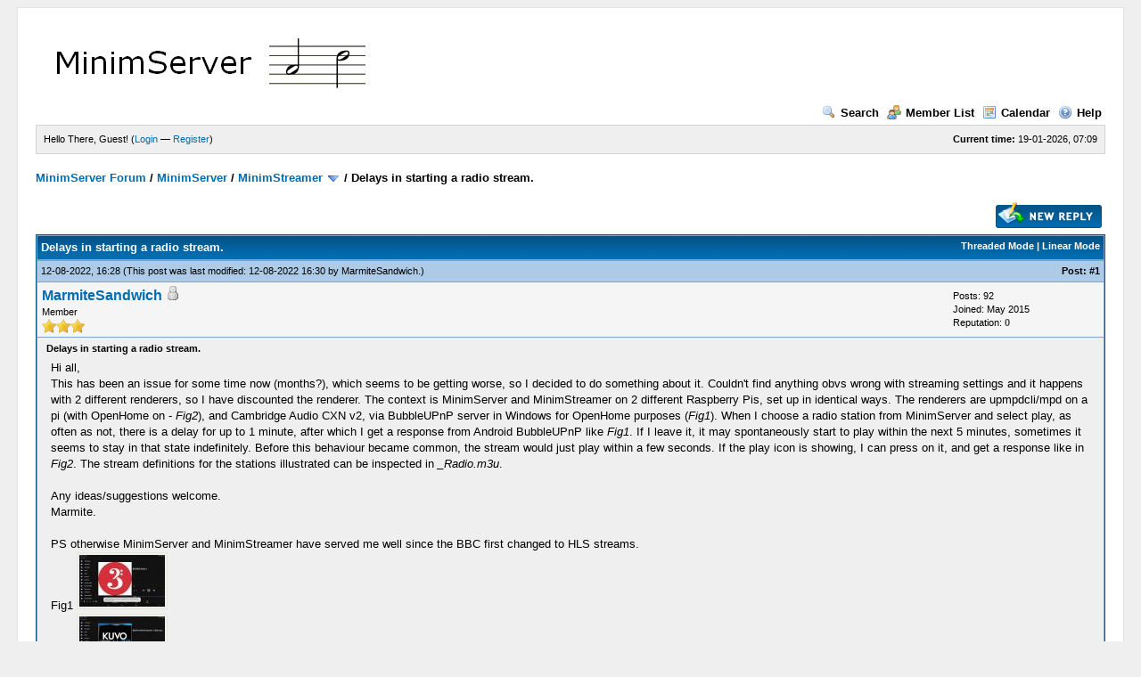

--- FILE ---
content_type: text/html; charset=UTF-8
request_url: https://forum.minimserver.com/showthread.php?tid=6656&pid=45318
body_size: 7114
content:
<!DOCTYPE html PUBLIC "-//W3C//DTD XHTML 1.0 Transitional//EN" "http://www.w3.org/TR/xhtml1/DTD/xhtml1-transitional.dtd"><!-- start: showthread -->
<html xml:lang="en" lang="en" xmlns="http://www.w3.org/1999/xhtml">
<head>
<title>Delays in starting a radio stream.</title>
<!-- start: headerinclude -->
<link rel="alternate" type="application/rss+xml" title="Latest Threads (RSS 2.0)" href="https://forum.minimserver.com/syndication.php" />
<link rel="alternate" type="application/atom+xml" title="Latest Threads (Atom 1.0)" href="https://forum.minimserver.com/syndication.php?type=atom1.0" />
<meta http-equiv="Content-Type" content="text/html; charset=UTF-8" />
<meta http-equiv="Content-Script-Type" content="text/javascript" />
<script type="text/javascript" src="https://forum.minimserver.com/jscripts/prototype.js?ver=1603"></script>
<script type="text/javascript" src="https://forum.minimserver.com/jscripts/general.js?ver=1603"></script>
<script type="text/javascript" src="https://forum.minimserver.com/jscripts/popup_menu.js?ver=1600"></script>
<link type="text/css" rel="stylesheet" href="https://forum.minimserver.com/cache/themes/theme1/global.css" />
<link type="text/css" rel="stylesheet" href="https://forum.minimserver.com/cache/themes/theme1/showthread.css" />
<link type="text/css" rel="stylesheet" href="https://forum.minimserver.com/cache/themes/theme1/star_ratings.css" />

<script type="text/javascript">
<!--
	var cookieDomain = ".forum.minimserver.com";
	var cookiePath = "/";
	var cookiePrefix = "";
	var deleteevent_confirm = "Are you sure you want to delete this event?";
	var removeattach_confirm = "Are you sure you want to remove the selected attachment from this post?";
	var loading_text = 'Loading. <br />Please Wait..';
	var saving_changes = 'Saving changes..';
	var use_xmlhttprequest = "1";
	var my_post_key = "c4ac7fc548497e313194c7c95a556d7b";
	var imagepath = "images";
// -->
</script>

<!-- end: headerinclude -->
<script type="text/javascript">
<!--
	var quickdelete_confirm = "Are you sure you want to delete this post?";
// -->
</script>
<script type="text/javascript" src="jscripts/thread.js?ver=1603"></script>

</head>
<body>
	<!-- start: header -->
	<div id="container">
		<a name="top" id="top"></a>
		<div id="header">
			<div class="logo"><a href="https://forum.minimserver.com/index.php"><img src="https://forum.minimserver.com/images/minimforum.jpg" alt="MinimServer Forum" title="MinimServer Forum" /></a></div>
			<div class="menu">
				<ul>
					<li><a href="https://forum.minimserver.com/search.php"><img src="images/toplinks/search.gif" alt="" title="" />Search</a></li>
					<li><a href="https://forum.minimserver.com/memberlist.php"><img src="images/toplinks/memberlist.gif" alt="" title="" />Member List</a></li>
					<li><a href="https://forum.minimserver.com/calendar.php"><img src="images/toplinks/calendar.gif" alt="" title="" />Calendar</a></li>
					<li><a href="https://forum.minimserver.com/misc.php?action=help"><img src="images/toplinks/help.gif" alt="" title="" />Help</a></li>
				</ul>
			</div>
			<hr class="hidden" />
			<div id="panel">
				<!-- start: header_welcomeblock_guest -->
<script type="text/javascript">
<!--
	lang.username = "Username";
	lang.password = "Password";
	lang.login = "Login";
	lang.lost_password = " &mdash; <a href=\"https://forum.minimserver.com/member.php?action=lostpw\">Lost Password?<\/a>";
	lang.register_url = " &mdash; <a href=\"https://forum.minimserver.com/member.php?action=register\">Register<\/a>";
	lang.remember_me = "Remember me";
// -->
</script>
<span style="float: right;"><strong>Current time:</strong> 19-01-2026, 07:09</span>
		<span id="quick_login">Hello There, Guest! (<a href="https://forum.minimserver.com/member.php?action=login" onclick="MyBB.quickLogin(); return false;">Login</a> &mdash; <a href="https://forum.minimserver.com/member.php?action=register">Register</a>)</span>
<!-- end: header_welcomeblock_guest -->
			</div>
		</div>
		<hr class="hidden" />
		<br class="clear" />
		<div id="content">
			
			
			
			
			
			<!-- start: nav -->

<div class="navigation">
<!-- start: nav_bit -->
<a href="https://forum.minimserver.com/index.php">MinimServer Forum</a><!-- start: nav_sep -->
 / 
<!-- end: nav_sep -->
<!-- end: nav_bit --><!-- start: nav_bit -->
<a href="forumdisplay.php?fid=1">MinimServer</a><!-- start: nav_sep -->
 / 
<!-- end: nav_sep -->
<!-- end: nav_bit --><!-- start: nav_bit -->
<a href="forumdisplay.php?fid=11&amp;page=5">MinimStreamer</a> <img src="images/arrow_down.gif" alt="v" title="" class="pagination_breadcrumb_link" id="breadcrumb_multipage" /><!-- start: multipage_breadcrumb -->
<div id="breadcrumb_multipage_popup" class="pagination pagination_breadcrumb" style="display: none;">
<!-- start: multipage_prevpage -->
<a href="forumdisplay.php?fid=11&amp;page=4" class="pagination_previous">&laquo; Previous</a>
<!-- end: multipage_prevpage --><!-- start: multipage_start -->
<a href="forumdisplay.php?fid=11" class="pagination_first">1</a>  ...
<!-- end: multipage_start --><!-- start: multipage_page -->
<a href="forumdisplay.php?fid=11&amp;page=3" class="pagination_page">3</a>
<!-- end: multipage_page --><!-- start: multipage_page -->
<a href="forumdisplay.php?fid=11&amp;page=4" class="pagination_page">4</a>
<!-- end: multipage_page --><!-- start: multipage_page_link_current -->
 <a href="forumdisplay.php?fid=11&amp;page=5" class="pagination_current">5</a>
<!-- end: multipage_page_link_current --><!-- start: multipage_page -->
<a href="forumdisplay.php?fid=11&amp;page=6" class="pagination_page">6</a>
<!-- end: multipage_page --><!-- start: multipage_page -->
<a href="forumdisplay.php?fid=11&amp;page=7" class="pagination_page">7</a>
<!-- end: multipage_page --><!-- start: multipage_end -->
...  <a href="forumdisplay.php?fid=11&amp;page=22" class="pagination_last">22</a>
<!-- end: multipage_end --><!-- start: multipage_nextpage -->
<a href="forumdisplay.php?fid=11&amp;page=6" class="pagination_next">Next &raquo;</a>
<!-- end: multipage_nextpage -->
</div>
<script type="text/javascript">
// <!--
	if(use_xmlhttprequest == "1")
	{
		new PopupMenu("breadcrumb_multipage");
	}
// -->
</script>
<!-- end: multipage_breadcrumb -->
<!-- end: nav_bit --><!-- start: nav_sep_active -->
 / 
<!-- end: nav_sep_active --><!-- start: nav_bit_active -->
<span class="active">Delays in starting a radio stream.</span>
<!-- end: nav_bit_active -->
</div>
<!-- end: nav -->
			<br />

<!-- end: header -->
	
	<div class="float_left">
		

	</div>
	<div class="float_right">
		<!-- start: showthread_newreply -->
<a href="newreply.php?tid=6656"><img src="images/english/newreply.gif" alt="Post Reply" title="Post Reply" /></a>&nbsp;
<!-- end: showthread_newreply -->
	</div>
	
	<table border="0" cellspacing="1" cellpadding="4" class="tborder" style="clear: both; border-bottom-width: 0;">
		<tr>
			<td class="thead" colspan="2">
				<div style="float: right;">
					<span class="smalltext"><strong><a href="showthread.php?mode=threaded&amp;tid=6656&amp;pid=45318#pid45318">Threaded Mode</a> | <a href="showthread.php?mode=linear&amp;tid=6656&amp;pid=45318#pid45318">Linear Mode</a></strong></span>
				</div>
				<div>
					<strong>Delays in starting a radio stream.</strong>
				</div>
			</td>
		</tr>
		
	</table>
	<div id="posts">
		<!-- start: postbit -->

<a name="pid45284" id="pid45284"></a>
<table border="0" cellspacing="1" cellpadding="4" class="tborder" style="border-top-width: 0; " id="post_45284">
	<tbody>
		<tr>
			<td class="tcat">
				<div class="float_left smalltext">
					12-08-2022, 16:28 <span id="edited_by_45284"><!-- start: postbit_editedby -->
<span class="smalltext">(This post was last modified: 12-08-2022 16:30 by <a href="https://forum.minimserver.com/member.php?action=profile&amp;uid=3812">MarmiteSandwich</a>.)</span>


<!-- end: postbit_editedby --></span>
				</div>
				<!-- start: postbit_posturl -->
<div style="float: right; width: auto; vertical-align: top"><span class="smalltext"><strong>Post: <a href="showthread.php?tid=6656&amp;pid=45284#pid45284">#1</a></strong></span></div>
<!-- end: postbit_posturl -->
			</td>
		</tr>

		<tr>
			<td class="trow1 ">
				<table cellspacing="0" cellpadding="0" border="0" style="width: 100%;">
					<tr>
						<td class="post_avatar" width="1" style="">
							
						</td>
						<td class="post_author">
							<strong><span class="largetext"><a href="https://forum.minimserver.com/member.php?action=profile&amp;uid=3812">MarmiteSandwich</a></span></strong> <!-- start: postbit_offline -->
<img src="images/buddy_offline.gif" title="Offline" alt="Offline" />
<!-- end: postbit_offline --><br />
							<span class="smalltext">
								Member<br />
								<img src="images/star.gif" border="0" alt="*" /><img src="images/star.gif" border="0" alt="*" /><img src="images/star.gif" border="0" alt="*" /><br />
								
							</span>
						</td>
						<td class="smalltext post_author_info" width="165">
							<!-- start: postbit_author_user -->

	Posts: 92<br />
	Joined: May 2015
	<!-- start: postbit_reputation -->
<br />Reputation: <a href="reputation.php?uid=3812"><strong class="reputation_neutral">0</strong></a>
<!-- end: postbit_reputation -->
<!-- end: postbit_author_user -->
						</td>
					</tr>
				</table>
			</td>
		</tr>

		<tr>
			<td class="trow2 post_content ">
				<span class="smalltext"><strong>Delays in starting a radio stream. </strong></span>

				<div class="post_body" id="pid_45284">
					Hi all,<br />
This has been an issue for some time now (months?), which seems to be getting worse, so I decided to do something about it. Couldn't find anything obvs wrong with streaming settings and it happens with 2 different renderers, so I have discounted the renderer. The context is MinimServer and MinimStreamer on 2 different Raspberry Pis, set up in identical ways. The renderers are upmpdcli/mpd on a pi (with OpenHome on - <span style="font-style: italic;">Fig2</span>), and Cambridge Audio CXN v2, via BubbleUPnP server in Windows for OpenHome purposes (<span style="font-style: italic;">Fig1</span>). When I choose a radio station from MinimServer and select play, as often as not, there is a delay for up to 1 minute, after which I get a response from Android BubbleUPnP like <span style="font-style: italic;">Fig1</span>. If I leave it, it may spontaneously start to play within the next 5 minutes, sometimes it seems to stay in that state indefinitely. Before this behaviour became common, the stream would just play within a few seconds. If the play icon is showing, I can press on it, and get a response like in <span style="font-style: italic;">Fig2</span>. The stream definitions for the stations illustrated can be inspected in <span style="font-style: italic;">_Radio.m3u</span>.<br />
<br />
Any ideas/suggestions welcome.<br />
Marmite.<br />
<br />
PS otherwise MinimServer and MinimStreamer have served me well since the BBC first changed to HLS streams.<br />
Fig1<!-- start: postbit_attachments_thumbnails_thumbnail -->
<a href="attachment.php?aid=2647" target="_blank"><img src="attachment.php?thumbnail=2647" class="attachment" alt="" /></a>&nbsp;&nbsp;&nbsp;
<!-- end: postbit_attachments_thumbnails_thumbnail --><br />
Fig2<!-- start: postbit_attachments_thumbnails_thumbnail -->
<a href="attachment.php?aid=2648" target="_blank"><img src="attachment.php?thumbnail=2648" class="attachment" alt="" /></a>&nbsp;&nbsp;&nbsp;
<!-- end: postbit_attachments_thumbnails_thumbnail --><br />
minimserver-update-218<br />
minimstreamer-2.0.9<br />
BubbleUPnP Server 0.9-update43
				</div>
				<!-- start: postbit_attachments -->
<br />
<br />
<fieldset>
<legend><strong>Attached File(s)</strong></legend>


<!-- start: postbit_attachments_attachment -->
<br /><img src="images/attachtypes/txt.gif" border="0" alt=".m3u" />&nbsp;&nbsp;<a href="attachment.php?aid=2649" target="_blank">_Radio.m3u</a> (Size: 3.61 KB / Downloads: 4)
<!-- end: postbit_attachments_attachment -->
</fieldset>
<!-- end: postbit_attachments -->
				<!-- start: postbit_signature -->
<hr size="1" width="25%"  align="left" />
<span style="font-family: Courier;">  Server  ::   RaspberryPi3B+&gt;Minimserver 2<br />
Control :           Android&gt;BubbleUPnP / W11&gt;Upplay / W11&gt;Kazoo / iPhone&gt;Kazoo<br />
Renderer:      BubbleUPnP Server&gt;Cambridge Audio CXN V2<br />
</span>
<!-- end: postbit_signature -->

				<div class="post_meta" id="post_meta_45284">
				
				</div>
			</td>
		</tr>

		<tr>
			<td class="trow1 post_buttons ">
				<div class="author_buttons float_left">
					<!-- start: postbit_find -->
<a href="search.php?action=finduser&amp;uid=3812"><img src="images/english/postbit_find.gif" alt="Find all posts by this user" title="Find all posts by this user" /></a>
<!-- end: postbit_find -->
				</div>
				<div class="post_management_buttons float_right"><!-- start: postbit_quote -->
<a href="newreply.php?tid=6656&amp;replyto=45284"><img src="images/english/postbit_quote.gif" alt="Quote this message in a reply" title="Quote this message in a reply" /></a>
<!-- end: postbit_quote -->
				</div>
			</td>
		</tr>
	</tbody>
</table>
<!-- end: postbit --><!-- start: postbit -->

<a name="pid45285" id="pid45285"></a>
<table border="0" cellspacing="1" cellpadding="4" class="tborder" style="margin-top: 5px; " id="post_45285">
	<tbody>
		<tr>
			<td class="tcat">
				<div class="float_left smalltext">
					12-08-2022, 17:32 <span id="edited_by_45285"></span>
				</div>
				<!-- start: postbit_posturl -->
<div style="float: right; width: auto; vertical-align: top"><span class="smalltext"><strong>Post: <a href="showthread.php?tid=6656&amp;pid=45285#pid45285">#2</a></strong></span></div>
<!-- end: postbit_posturl -->
			</td>
		</tr>

		<tr>
			<td class="trow1 ">
				<table cellspacing="0" cellpadding="0" border="0" style="width: 100%;">
					<tr>
						<td class="post_avatar" width="1" style="">
							
						</td>
						<td class="post_author">
							<strong><span class="largetext"><a href="https://forum.minimserver.com/member.php?action=profile&amp;uid=2417">simbun</a></span></strong> <!-- start: postbit_offline -->
<img src="images/buddy_offline.gif" title="Offline" alt="Offline" />
<!-- end: postbit_offline --><br />
							<span class="smalltext">
								Posting Freak<br />
								<img src="images/star.gif" border="0" alt="*" /><img src="images/star.gif" border="0" alt="*" /><img src="images/star.gif" border="0" alt="*" /><img src="images/star.gif" border="0" alt="*" /><img src="images/star.gif" border="0" alt="*" /><br />
								
							</span>
						</td>
						<td class="smalltext post_author_info" width="165">
							<!-- start: postbit_author_user -->

	Posts: 754<br />
	Joined: Apr 2014
	<!-- start: postbit_reputation -->
<br />Reputation: <a href="reputation.php?uid=2417"><strong class="reputation_positive">16</strong></a>
<!-- end: postbit_reputation -->
<!-- end: postbit_author_user -->
						</td>
					</tr>
				</table>
			</td>
		</tr>

		<tr>
			<td class="trow2 post_content ">
				<span class="smalltext"><strong>RE: Delays in starting a radio stream. </strong></span>

				<div class="post_body" id="pid_45285">
					If you're playing to the BubbleUPnP local renderer do they play immediately? I've tested your playlist here and through the local renderer all the BBC stations play immediately.<br />
I haven't tested them all but most of the others play with a small delay except [JFM] which produces 'NetworkSource: stream error response HTTP/1.1 500 Internal Server Error' in the MinimServer log.
				</div>
				
				

				<div class="post_meta" id="post_meta_45285">
				
				</div>
			</td>
		</tr>

		<tr>
			<td class="trow1 post_buttons ">
				<div class="author_buttons float_left">
					<!-- start: postbit_find -->
<a href="search.php?action=finduser&amp;uid=2417"><img src="images/english/postbit_find.gif" alt="Find all posts by this user" title="Find all posts by this user" /></a>
<!-- end: postbit_find -->
				</div>
				<div class="post_management_buttons float_right"><!-- start: postbit_quote -->
<a href="newreply.php?tid=6656&amp;replyto=45285"><img src="images/english/postbit_quote.gif" alt="Quote this message in a reply" title="Quote this message in a reply" /></a>
<!-- end: postbit_quote -->
				</div>
			</td>
		</tr>
	</tbody>
</table>
<!-- end: postbit --><!-- start: postbit -->

<a name="pid45286" id="pid45286"></a>
<table border="0" cellspacing="1" cellpadding="4" class="tborder" style="margin-top: 5px; " id="post_45286">
	<tbody>
		<tr>
			<td class="tcat">
				<div class="float_left smalltext">
					12-08-2022, 19:25 <span id="edited_by_45286"></span>
				</div>
				<!-- start: postbit_posturl -->
<div style="float: right; width: auto; vertical-align: top"><span class="smalltext"><strong>Post: <a href="showthread.php?tid=6656&amp;pid=45286#pid45286">#3</a></strong></span></div>
<!-- end: postbit_posturl -->
			</td>
		</tr>

		<tr>
			<td class="trow1 ">
				<table cellspacing="0" cellpadding="0" border="0" style="width: 100%;">
					<tr>
						<td class="post_avatar" width="1" style="">
							
						</td>
						<td class="post_author">
							<strong><span class="largetext"><a href="https://forum.minimserver.com/member.php?action=profile&amp;uid=3812">MarmiteSandwich</a></span></strong> <!-- start: postbit_offline -->
<img src="images/buddy_offline.gif" title="Offline" alt="Offline" />
<!-- end: postbit_offline --><br />
							<span class="smalltext">
								Member<br />
								<img src="images/star.gif" border="0" alt="*" /><img src="images/star.gif" border="0" alt="*" /><img src="images/star.gif" border="0" alt="*" /><br />
								
							</span>
						</td>
						<td class="smalltext post_author_info" width="165">
							<!-- start: postbit_author_user -->

	Posts: 92<br />
	Joined: May 2015
	<!-- start: postbit_reputation -->
<br />Reputation: <a href="reputation.php?uid=3812"><strong class="reputation_neutral">0</strong></a>
<!-- end: postbit_reputation -->
<!-- end: postbit_author_user -->
						</td>
					</tr>
				</table>
			</td>
		</tr>

		<tr>
			<td class="trow2 post_content ">
				<span class="smalltext"><strong>RE: Delays in starting a radio stream. </strong></span>

				<div class="post_body" id="pid_45286">
					<blockquote><cite><span> (12-08-2022 17:32)</span>simbun Wrote: <a href="https://forum.minimserver.com/showthread.php?pid=45285#pid45285" class="quick_jump">&nbsp;</a></cite>If you're playing to the BubbleUPnP local renderer do they play immediately? I've tested your playlist here and through the local renderer all the BBC stations play immediately.<br />
I haven't tested them all but most of the others play with a small delay except [JFM] which produces 'NetworkSource: stream error response HTTP/1.1 500 Internal Server Error' in the MinimServer log.</blockquote>
I have had the same experience with the Bubble local renderer, although I will try it again to be sure. The problem is that this is an intermittent behaviour (the worst sort). Sometimes (with either renderer) they play straight away, and sometimes (with either renderer) they don't. I'm fairly sure that the stream spec file is ok - it has worked for years without these symptoms. I have had problems with Jazz Fm (JFM) before - I think the URL I am using is flaky.<br />
Marmite
				</div>
				
				<!-- start: postbit_signature -->
<hr size="1" width="25%"  align="left" />
<span style="font-family: Courier;">  Server  ::   RaspberryPi3B+&gt;Minimserver 2<br />
Control :           Android&gt;BubbleUPnP / W11&gt;Upplay / W11&gt;Kazoo / iPhone&gt;Kazoo<br />
Renderer:      BubbleUPnP Server&gt;Cambridge Audio CXN V2<br />
</span>
<!-- end: postbit_signature -->

				<div class="post_meta" id="post_meta_45286">
				
				</div>
			</td>
		</tr>

		<tr>
			<td class="trow1 post_buttons ">
				<div class="author_buttons float_left">
					<!-- start: postbit_find -->
<a href="search.php?action=finduser&amp;uid=3812"><img src="images/english/postbit_find.gif" alt="Find all posts by this user" title="Find all posts by this user" /></a>
<!-- end: postbit_find -->
				</div>
				<div class="post_management_buttons float_right"><!-- start: postbit_quote -->
<a href="newreply.php?tid=6656&amp;replyto=45286"><img src="images/english/postbit_quote.gif" alt="Quote this message in a reply" title="Quote this message in a reply" /></a>
<!-- end: postbit_quote -->
				</div>
			</td>
		</tr>
	</tbody>
</table>
<!-- end: postbit --><!-- start: postbit -->

<a name="pid45287" id="pid45287"></a>
<table border="0" cellspacing="1" cellpadding="4" class="tborder" style="margin-top: 5px; " id="post_45287">
	<tbody>
		<tr>
			<td class="tcat">
				<div class="float_left smalltext">
					12-08-2022, 20:02 <span id="edited_by_45287"></span>
				</div>
				<!-- start: postbit_posturl -->
<div style="float: right; width: auto; vertical-align: top"><span class="smalltext"><strong>Post: <a href="showthread.php?tid=6656&amp;pid=45287#pid45287">#4</a></strong></span></div>
<!-- end: postbit_posturl -->
			</td>
		</tr>

		<tr>
			<td class="trow1 ">
				<table cellspacing="0" cellpadding="0" border="0" style="width: 100%;">
					<tr>
						<td class="post_avatar" width="1" style="">
							
						</td>
						<td class="post_author">
							<strong><span class="largetext"><a href="https://forum.minimserver.com/member.php?action=profile&amp;uid=3812">MarmiteSandwich</a></span></strong> <!-- start: postbit_offline -->
<img src="images/buddy_offline.gif" title="Offline" alt="Offline" />
<!-- end: postbit_offline --><br />
							<span class="smalltext">
								Member<br />
								<img src="images/star.gif" border="0" alt="*" /><img src="images/star.gif" border="0" alt="*" /><img src="images/star.gif" border="0" alt="*" /><br />
								
							</span>
						</td>
						<td class="smalltext post_author_info" width="165">
							<!-- start: postbit_author_user -->

	Posts: 92<br />
	Joined: May 2015
	<!-- start: postbit_reputation -->
<br />Reputation: <a href="reputation.php?uid=3812"><strong class="reputation_neutral">0</strong></a>
<!-- end: postbit_reputation -->
<!-- end: postbit_author_user -->
						</td>
					</tr>
				</table>
			</td>
		</tr>

		<tr>
			<td class="trow2 post_content ">
				<span class="smalltext"><strong>RE: Delays in starting a radio stream. </strong></span>

				<div class="post_body" id="pid_45287">
					<blockquote><cite><span> (12-08-2022 17:32)</span>simbun Wrote: <a href="https://forum.minimserver.com/showthread.php?pid=45285#pid45285" class="quick_jump">&nbsp;</a></cite>If you're playing to the BubbleUPnP local renderer do they play immediately? I've tested your playlist here and through the local renderer all the BBC stations play immediately.<br />
I haven't tested them all but most of the others play with a small delay except [JFM] which produces 'NetworkSource: stream error response HTTP/1.1 500 Internal Server Error' in the MinimServer log.</blockquote>
Result 1 of test stream to local renderer in Android BubbleUPnP. After waiting about 5 minutes. Fig3.<br />
<!-- start: postbit_attachments_thumbnails_thumbnail -->
<a href="attachment.php?aid=2650" target="_blank"><img src="attachment.php?thumbnail=2650" class="attachment" alt="" /></a>&nbsp;&nbsp;&nbsp;
<!-- end: postbit_attachments_thumbnails_thumbnail --><br />
Result 2 of test stream as above. After &lt; 1 minute. Fig4.<br />
<!-- start: postbit_attachments_thumbnails_thumbnail -->
<a href="attachment.php?aid=2651" target="_blank"><img src="attachment.php?thumbnail=2651" class="attachment" alt="" /></a>&nbsp;&nbsp;&nbsp;
<!-- end: postbit_attachments_thumbnails_thumbnail -->
				</div>
				
				<!-- start: postbit_signature -->
<hr size="1" width="25%"  align="left" />
<span style="font-family: Courier;">  Server  ::   RaspberryPi3B+&gt;Minimserver 2<br />
Control :           Android&gt;BubbleUPnP / W11&gt;Upplay / W11&gt;Kazoo / iPhone&gt;Kazoo<br />
Renderer:      BubbleUPnP Server&gt;Cambridge Audio CXN V2<br />
</span>
<!-- end: postbit_signature -->

				<div class="post_meta" id="post_meta_45287">
				
				</div>
			</td>
		</tr>

		<tr>
			<td class="trow1 post_buttons ">
				<div class="author_buttons float_left">
					<!-- start: postbit_find -->
<a href="search.php?action=finduser&amp;uid=3812"><img src="images/english/postbit_find.gif" alt="Find all posts by this user" title="Find all posts by this user" /></a>
<!-- end: postbit_find -->
				</div>
				<div class="post_management_buttons float_right"><!-- start: postbit_quote -->
<a href="newreply.php?tid=6656&amp;replyto=45287"><img src="images/english/postbit_quote.gif" alt="Quote this message in a reply" title="Quote this message in a reply" /></a>
<!-- end: postbit_quote -->
				</div>
			</td>
		</tr>
	</tbody>
</table>
<!-- end: postbit --><!-- start: postbit -->

<a name="pid45288" id="pid45288"></a>
<table border="0" cellspacing="1" cellpadding="4" class="tborder" style="margin-top: 5px; " id="post_45288">
	<tbody>
		<tr>
			<td class="tcat">
				<div class="float_left smalltext">
					12-08-2022, 20:05 <span id="edited_by_45288"></span>
				</div>
				<!-- start: postbit_posturl -->
<div style="float: right; width: auto; vertical-align: top"><span class="smalltext"><strong>Post: <a href="showthread.php?tid=6656&amp;pid=45288#pid45288">#5</a></strong></span></div>
<!-- end: postbit_posturl -->
			</td>
		</tr>

		<tr>
			<td class="trow1 ">
				<table cellspacing="0" cellpadding="0" border="0" style="width: 100%;">
					<tr>
						<td class="post_avatar" width="1" style="">
							
						</td>
						<td class="post_author">
							<strong><span class="largetext"><a href="https://forum.minimserver.com/member.php?action=profile&amp;uid=2">simoncn</a></span></strong> <!-- start: postbit_offline -->
<img src="images/buddy_offline.gif" title="Offline" alt="Offline" />
<!-- end: postbit_offline --><br />
							<span class="smalltext">
								MinimServer author<br />
								<img src="images/star.gif" border="0" alt="*" /><img src="images/star.gif" border="0" alt="*" /><img src="images/star.gif" border="0" alt="*" /><img src="images/star.gif" border="0" alt="*" /><img src="images/star.gif" border="0" alt="*" /><br />
								
							</span>
						</td>
						<td class="smalltext post_author_info" width="165">
							<!-- start: postbit_author_user -->

	Posts: 18,225<br />
	Joined: Dec 2011
	<!-- start: postbit_reputation -->
<br />Reputation: <a href="reputation.php?uid=2"><strong class="reputation_positive">118</strong></a>
<!-- end: postbit_reputation -->
<!-- end: postbit_author_user -->
						</td>
					</tr>
				</table>
			</td>
		</tr>

		<tr>
			<td class="trow2 post_content ">
				<span class="smalltext"><strong>RE: Delays in starting a radio stream. </strong></span>

				<div class="post_body" id="pid_45288">
					If the 501 error is coming from MinimStreamer or the BBC stream, it should show up in the MinimServer log if the logging level is set to Debug. Please try this.
				</div>
				
				

				<div class="post_meta" id="post_meta_45288">
				
				</div>
			</td>
		</tr>

		<tr>
			<td class="trow1 post_buttons ">
				<div class="author_buttons float_left">
					<!-- start: postbit_find -->
<a href="search.php?action=finduser&amp;uid=2"><img src="images/english/postbit_find.gif" alt="Find all posts by this user" title="Find all posts by this user" /></a>
<!-- end: postbit_find -->
				</div>
				<div class="post_management_buttons float_right"><!-- start: postbit_quote -->
<a href="newreply.php?tid=6656&amp;replyto=45288"><img src="images/english/postbit_quote.gif" alt="Quote this message in a reply" title="Quote this message in a reply" /></a>
<!-- end: postbit_quote -->
				</div>
			</td>
		</tr>
	</tbody>
</table>
<!-- end: postbit --><!-- start: postbit -->

<a name="pid45289" id="pid45289"></a>
<table border="0" cellspacing="1" cellpadding="4" class="tborder" style="margin-top: 5px; " id="post_45289">
	<tbody>
		<tr>
			<td class="tcat">
				<div class="float_left smalltext">
					12-08-2022, 20:31 <span id="edited_by_45289"></span>
				</div>
				<!-- start: postbit_posturl -->
<div style="float: right; width: auto; vertical-align: top"><span class="smalltext"><strong>Post: <a href="showthread.php?tid=6656&amp;pid=45289#pid45289">#6</a></strong></span></div>
<!-- end: postbit_posturl -->
			</td>
		</tr>

		<tr>
			<td class="trow1 ">
				<table cellspacing="0" cellpadding="0" border="0" style="width: 100%;">
					<tr>
						<td class="post_avatar" width="1" style="">
							
						</td>
						<td class="post_author">
							<strong><span class="largetext"><a href="https://forum.minimserver.com/member.php?action=profile&amp;uid=3812">MarmiteSandwich</a></span></strong> <!-- start: postbit_offline -->
<img src="images/buddy_offline.gif" title="Offline" alt="Offline" />
<!-- end: postbit_offline --><br />
							<span class="smalltext">
								Member<br />
								<img src="images/star.gif" border="0" alt="*" /><img src="images/star.gif" border="0" alt="*" /><img src="images/star.gif" border="0" alt="*" /><br />
								
							</span>
						</td>
						<td class="smalltext post_author_info" width="165">
							<!-- start: postbit_author_user -->

	Posts: 92<br />
	Joined: May 2015
	<!-- start: postbit_reputation -->
<br />Reputation: <a href="reputation.php?uid=3812"><strong class="reputation_neutral">0</strong></a>
<!-- end: postbit_reputation -->
<!-- end: postbit_author_user -->
						</td>
					</tr>
				</table>
			</td>
		</tr>

		<tr>
			<td class="trow2 post_content ">
				<span class="smalltext"><strong>RE: Delays in starting a radio stream. </strong></span>

				<div class="post_body" id="pid_45289">
					<blockquote><cite><span> (12-08-2022 20:05)</span>simoncn Wrote: <a href="https://forum.minimserver.com/showthread.php?pid=45288#pid45288" class="quick_jump">&nbsp;</a></cite>If the 501 error is coming from MinimStreamer or the BBC stream, it should show up in the MinimServer log if the logging level is set to Debug. Please try this.</blockquote>
Log attached with debug set, after attempting fig3 and fig4 again.<br />
Marmite
				</div>
				<!-- start: postbit_attachments -->
<br />
<br />
<fieldset>
<legend><strong>Attached File(s)</strong></legend>


<!-- start: postbit_attachments_attachment -->
<br /><img src="images/attachtypes/zip.gif" border="0" alt=".zip" />&nbsp;&nbsp;<a href="attachment.php?aid=2652" target="_blank">log.zip</a> (Size: 30.46 KB / Downloads: 2)
<!-- end: postbit_attachments_attachment -->
</fieldset>
<!-- end: postbit_attachments -->
				<!-- start: postbit_signature -->
<hr size="1" width="25%"  align="left" />
<span style="font-family: Courier;">  Server  ::   RaspberryPi3B+&gt;Minimserver 2<br />
Control :           Android&gt;BubbleUPnP / W11&gt;Upplay / W11&gt;Kazoo / iPhone&gt;Kazoo<br />
Renderer:      BubbleUPnP Server&gt;Cambridge Audio CXN V2<br />
</span>
<!-- end: postbit_signature -->

				<div class="post_meta" id="post_meta_45289">
				
				</div>
			</td>
		</tr>

		<tr>
			<td class="trow1 post_buttons ">
				<div class="author_buttons float_left">
					<!-- start: postbit_find -->
<a href="search.php?action=finduser&amp;uid=3812"><img src="images/english/postbit_find.gif" alt="Find all posts by this user" title="Find all posts by this user" /></a>
<!-- end: postbit_find -->
				</div>
				<div class="post_management_buttons float_right"><!-- start: postbit_quote -->
<a href="newreply.php?tid=6656&amp;replyto=45289"><img src="images/english/postbit_quote.gif" alt="Quote this message in a reply" title="Quote this message in a reply" /></a>
<!-- end: postbit_quote -->
				</div>
			</td>
		</tr>
	</tbody>
</table>
<!-- end: postbit --><!-- start: postbit -->

<a name="pid45290" id="pid45290"></a>
<table border="0" cellspacing="1" cellpadding="4" class="tborder" style="margin-top: 5px; " id="post_45290">
	<tbody>
		<tr>
			<td class="tcat">
				<div class="float_left smalltext">
					12-08-2022, 21:09 <span id="edited_by_45290"><!-- start: postbit_editedby -->
<span class="smalltext">(This post was last modified: 12-08-2022 21:25 by <a href="https://forum.minimserver.com/member.php?action=profile&amp;uid=2">simoncn</a>.)</span>


<!-- end: postbit_editedby --></span>
				</div>
				<!-- start: postbit_posturl -->
<div style="float: right; width: auto; vertical-align: top"><span class="smalltext"><strong>Post: <a href="showthread.php?tid=6656&amp;pid=45290#pid45290">#7</a></strong></span></div>
<!-- end: postbit_posturl -->
			</td>
		</tr>

		<tr>
			<td class="trow1 ">
				<table cellspacing="0" cellpadding="0" border="0" style="width: 100%;">
					<tr>
						<td class="post_avatar" width="1" style="">
							
						</td>
						<td class="post_author">
							<strong><span class="largetext"><a href="https://forum.minimserver.com/member.php?action=profile&amp;uid=2">simoncn</a></span></strong> <!-- start: postbit_offline -->
<img src="images/buddy_offline.gif" title="Offline" alt="Offline" />
<!-- end: postbit_offline --><br />
							<span class="smalltext">
								MinimServer author<br />
								<img src="images/star.gif" border="0" alt="*" /><img src="images/star.gif" border="0" alt="*" /><img src="images/star.gif" border="0" alt="*" /><img src="images/star.gif" border="0" alt="*" /><img src="images/star.gif" border="0" alt="*" /><br />
								
							</span>
						</td>
						<td class="smalltext post_author_info" width="165">
							<!-- start: postbit_author_user -->

	Posts: 18,225<br />
	Joined: Dec 2011
	<!-- start: postbit_reputation -->
<br />Reputation: <a href="reputation.php?uid=2"><strong class="reputation_positive">118</strong></a>
<!-- end: postbit_reputation -->
<!-- end: postbit_author_user -->
						</td>
					</tr>
				</table>
			</td>
		</tr>

		<tr>
			<td class="trow2 post_content ">
				<span class="smalltext"><strong>RE: Delays in starting a radio stream. </strong></span>

				<div class="post_body" id="pid_45290">
					Thanks for this log. There are no 501 errors. I see the following:<br />
<br />
1) The stream R4 started and was terminated immediately by the renderer<br />
2) The stream R4 started and played for about 36 seconds<br />
3) The stream AN started and was terminated immediately by the renderer<br />
4) The stream WS started and was terminated immediately by the renderer<br />
5) The stream TSF started and was terminated immediately by the renderer<br />
6) The stream JLR started and was terminated immediately by the renderer<br />
7) The stream PBS started and had a problem reading the stream metadata<br />
8) The stream KUV01 started and had a problem reading the stream metadata<br />
9) The stream PJR started and had a problem reading the stream metadata<br />
10) The stream RES started and had a problem reading the stream metadata<br />
11) The stream KUV01 started and had a problem reading the stream metadata<br />
<br />
From this, it looks like there is some issue with your internet connection.
				</div>
				
				

				<div class="post_meta" id="post_meta_45290">
				
				</div>
			</td>
		</tr>

		<tr>
			<td class="trow1 post_buttons ">
				<div class="author_buttons float_left">
					<!-- start: postbit_find -->
<a href="search.php?action=finduser&amp;uid=2"><img src="images/english/postbit_find.gif" alt="Find all posts by this user" title="Find all posts by this user" /></a>
<!-- end: postbit_find -->
				</div>
				<div class="post_management_buttons float_right"><!-- start: postbit_quote -->
<a href="newreply.php?tid=6656&amp;replyto=45290"><img src="images/english/postbit_quote.gif" alt="Quote this message in a reply" title="Quote this message in a reply" /></a>
<!-- end: postbit_quote -->
				</div>
			</td>
		</tr>
	</tbody>
</table>
<!-- end: postbit --><!-- start: postbit -->

<a name="pid45291" id="pid45291"></a>
<table border="0" cellspacing="1" cellpadding="4" class="tborder" style="margin-top: 5px; " id="post_45291">
	<tbody>
		<tr>
			<td class="tcat">
				<div class="float_left smalltext">
					12-08-2022, 21:17 <span id="edited_by_45291"></span>
				</div>
				<!-- start: postbit_posturl -->
<div style="float: right; width: auto; vertical-align: top"><span class="smalltext"><strong>Post: <a href="showthread.php?tid=6656&amp;pid=45291#pid45291">#8</a></strong></span></div>
<!-- end: postbit_posturl -->
			</td>
		</tr>

		<tr>
			<td class="trow1 ">
				<table cellspacing="0" cellpadding="0" border="0" style="width: 100%;">
					<tr>
						<td class="post_avatar" width="1" style="">
							
						</td>
						<td class="post_author">
							<strong><span class="largetext"><a href="https://forum.minimserver.com/member.php?action=profile&amp;uid=3812">MarmiteSandwich</a></span></strong> <!-- start: postbit_offline -->
<img src="images/buddy_offline.gif" title="Offline" alt="Offline" />
<!-- end: postbit_offline --><br />
							<span class="smalltext">
								Member<br />
								<img src="images/star.gif" border="0" alt="*" /><img src="images/star.gif" border="0" alt="*" /><img src="images/star.gif" border="0" alt="*" /><br />
								
							</span>
						</td>
						<td class="smalltext post_author_info" width="165">
							<!-- start: postbit_author_user -->

	Posts: 92<br />
	Joined: May 2015
	<!-- start: postbit_reputation -->
<br />Reputation: <a href="reputation.php?uid=3812"><strong class="reputation_neutral">0</strong></a>
<!-- end: postbit_reputation -->
<!-- end: postbit_author_user -->
						</td>
					</tr>
				</table>
			</td>
		</tr>

		<tr>
			<td class="trow2 post_content ">
				<span class="smalltext"><strong>RE: Delays in starting a radio stream. </strong></span>

				<div class="post_body" id="pid_45291">
					<blockquote><cite><span> (12-08-2022 21:09)</span>simoncn Wrote: <a href="https://forum.minimserver.com/showthread.php?pid=45290#pid45290" class="quick_jump">&nbsp;</a></cite>Thanks for this log. There are no 501 errors. I see the following:<br />
<br />
1) The stream R4 started and was teminated immediately by the renderer<br />
2) The stream R4 started and played for about 36 seconds<br />
3) The stream AN started and was teminated immediately by the renderer<br />
4) The stream WS started and was teminated immediately by the renderer<br />
5) The stream TSF started and was teminated immediately by the renderer<br />
6) The stream JLR started and was teminated immediately by the renderer<br />
7) The stream PBS started and had a problem reading the stream metadata<br />
8) The stream KUV01 started and had a problem reading the stream metadata<br />
9) The stream PJR started and had a problem reading the stream metadata<br />
10) The stream RES started and had a problem reading the stream metadata<br />
11) The stream KUV01 started and had a problem reading the stream metadata<br />
<br />
From this, it looks like there is some issue with your internet connection.</blockquote>
Thanks for this, Simon. An important lead for me to follow up.<br />
Marmite.
				</div>
				
				<!-- start: postbit_signature -->
<hr size="1" width="25%"  align="left" />
<span style="font-family: Courier;">  Server  ::   RaspberryPi3B+&gt;Minimserver 2<br />
Control :           Android&gt;BubbleUPnP / W11&gt;Upplay / W11&gt;Kazoo / iPhone&gt;Kazoo<br />
Renderer:      BubbleUPnP Server&gt;Cambridge Audio CXN V2<br />
</span>
<!-- end: postbit_signature -->

				<div class="post_meta" id="post_meta_45291">
				
				</div>
			</td>
		</tr>

		<tr>
			<td class="trow1 post_buttons ">
				<div class="author_buttons float_left">
					<!-- start: postbit_find -->
<a href="search.php?action=finduser&amp;uid=3812"><img src="images/english/postbit_find.gif" alt="Find all posts by this user" title="Find all posts by this user" /></a>
<!-- end: postbit_find -->
				</div>
				<div class="post_management_buttons float_right"><!-- start: postbit_quote -->
<a href="newreply.php?tid=6656&amp;replyto=45291"><img src="images/english/postbit_quote.gif" alt="Quote this message in a reply" title="Quote this message in a reply" /></a>
<!-- end: postbit_quote -->
				</div>
			</td>
		</tr>
	</tbody>
</table>
<!-- end: postbit --><!-- start: postbit -->

<a name="pid45318" id="pid45318"></a>
<table border="0" cellspacing="1" cellpadding="4" class="tborder" style="margin-top: 5px; " id="post_45318">
	<tbody>
		<tr>
			<td class="tcat">
				<div class="float_left smalltext">
					16-08-2022, 16:18 <span id="edited_by_45318"></span>
				</div>
				<!-- start: postbit_posturl -->
<div style="float: right; width: auto; vertical-align: top"><span class="smalltext"><strong>Post: <a href="showthread.php?tid=6656&amp;pid=45318#pid45318">#9</a></strong></span></div>
<!-- end: postbit_posturl -->
			</td>
		</tr>

		<tr>
			<td class="trow1 ">
				<table cellspacing="0" cellpadding="0" border="0" style="width: 100%;">
					<tr>
						<td class="post_avatar" width="1" style="">
							
						</td>
						<td class="post_author">
							<strong><span class="largetext"><a href="https://forum.minimserver.com/member.php?action=profile&amp;uid=3812">MarmiteSandwich</a></span></strong> <!-- start: postbit_offline -->
<img src="images/buddy_offline.gif" title="Offline" alt="Offline" />
<!-- end: postbit_offline --><br />
							<span class="smalltext">
								Member<br />
								<img src="images/star.gif" border="0" alt="*" /><img src="images/star.gif" border="0" alt="*" /><img src="images/star.gif" border="0" alt="*" /><br />
								
							</span>
						</td>
						<td class="smalltext post_author_info" width="165">
							<!-- start: postbit_author_user -->

	Posts: 92<br />
	Joined: May 2015
	<!-- start: postbit_reputation -->
<br />Reputation: <a href="reputation.php?uid=3812"><strong class="reputation_neutral">0</strong></a>
<!-- end: postbit_reputation -->
<!-- end: postbit_author_user -->
						</td>
					</tr>
				</table>
			</td>
		</tr>

		<tr>
			<td class="trow2 post_content ">
				<span class="smalltext"><strong>RE: Delays in starting a radio stream. </strong></span>

				<div class="post_body" id="pid_45318">
					For the record:<br />
I discounted Simon's broadband theory, since I have been experiencing this issue at 2 different locations with different internet connections, and also streaming from Qobuz is not affected. Further experimentation and investigation highlighted 1 Android renderer and control point, and one station as being the worst cases. The guilty (Lenovo) device on which BubbleUPnP was underperforming had a security feature which randomized the MAC address for its wifi, which I turned off. The station causing the most frequent stalled streams was encoded in aac+, and had a stream with an optional .m3u extension on the name. I removed this extension and used other devices for control and rendering and found an acceptable level of first time playing.<br />
<br />
The stalled attempts to play still occur occasionally, and seem to be worse with aac streams, and streams where the Lenovo device is in any way involved. The problem is still intermittent and not sufficiently frequent to warrant further experimentation, therefore I have parked this problem pending further developments.<br />
Marmite
				</div>
				
				<!-- start: postbit_signature -->
<hr size="1" width="25%"  align="left" />
<span style="font-family: Courier;">  Server  ::   RaspberryPi3B+&gt;Minimserver 2<br />
Control :           Android&gt;BubbleUPnP / W11&gt;Upplay / W11&gt;Kazoo / iPhone&gt;Kazoo<br />
Renderer:      BubbleUPnP Server&gt;Cambridge Audio CXN V2<br />
</span>
<!-- end: postbit_signature -->

				<div class="post_meta" id="post_meta_45318">
				
				</div>
			</td>
		</tr>

		<tr>
			<td class="trow1 post_buttons ">
				<div class="author_buttons float_left">
					<!-- start: postbit_find -->
<a href="search.php?action=finduser&amp;uid=3812"><img src="images/english/postbit_find.gif" alt="Find all posts by this user" title="Find all posts by this user" /></a>
<!-- end: postbit_find -->
				</div>
				<div class="post_management_buttons float_right"><!-- start: postbit_quote -->
<a href="newreply.php?tid=6656&amp;replyto=45318"><img src="images/english/postbit_quote.gif" alt="Quote this message in a reply" title="Quote this message in a reply" /></a>
<!-- end: postbit_quote -->
				</div>
			</td>
		</tr>
	</tbody>
</table>
<!-- end: postbit -->
	</div>
	<table border="0" cellspacing="1" cellpadding="4" class="tborder" style="border-top-width: 0;">
		<tr>
			<td colspan="2" class="tfoot">
				<!-- start: showthread_search -->
	<div class="float_right">
		<form action="search.php" method="post">
			<input type="hidden" name="action" value="thread" />
			<input type="hidden" name="tid" value="6656" />
			<input type="text" name="keywords" value="Enter Keywords" onfocus="if(this.value == 'Enter Keywords') { this.value = ''; }" onblur="if(this.value=='') { this.value='Enter Keywords'; }" class="textbox" size="25" />
			<input type="submit" class="button" value="Search Thread" />
		</form>
	</div>
<!-- end: showthread_search -->
				<div>
					<strong>&laquo; <a href="showthread.php?tid=6656&amp;action=nextoldest">Next Oldest</a> | <a href="showthread.php?tid=6656&amp;action=nextnewest">Next Newest</a> &raquo;</strong>
				</div>
			</td>
		</tr>
	</table>
	<div class="float_left">
		
	</div>
	<div style="padding-top: 4px;" class="float_right">
		<!-- start: showthread_newreply -->
<a href="newreply.php?tid=6656"><img src="images/english/newreply.gif" alt="Post Reply" title="Post Reply" /></a>&nbsp;
<!-- end: showthread_newreply -->
	</div>
	<br style="clear: both;" />
	
	
	
	<br />
	<div class="float_left">
		<ul class="thread_tools">
			<li class="printable"><a href="printthread.php?tid=6656">View a Printable Version</a></li>
			<li class="sendthread"><a href="sendthread.php?tid=6656">Send this Thread to a Friend</a></li>
			<li class="subscription_add"><a href="usercp2.php?action=addsubscription&amp;tid=6656&amp;my_post_key=c4ac7fc548497e313194c7c95a556d7b">Subscribe to this thread</a></li>
		</ul>
	</div>

	<div class="float_right" style="text-align: right;">
		
		<!-- start: forumjump_advanced -->
<form action="forumdisplay.php" method="get">
<span class="smalltext"><strong>Forum Jump:</strong></span>
<select name="fid" class="forumjump">
<option value="-1" >Please select one:</option>
<option value="-1">--------------------</option>
<option value="-4">Private Messages</option>
<option value="-3">User Control Panel</option>
<option value="-5">Who's Online</option>
<option value="-2">Search</option>
<option value="-1">Forum Home</option>
<!-- start: forumjump_bit -->
<option value="1" > MinimServer</option>
<!-- end: forumjump_bit --><!-- start: forumjump_bit -->
<option value="2" >-- General</option>
<!-- end: forumjump_bit --><!-- start: forumjump_bit -->
<option value="4" >-- Support</option>
<!-- end: forumjump_bit --><!-- start: forumjump_bit -->
<option value="11" selected="selected">-- MinimStreamer</option>
<!-- end: forumjump_bit --><!-- start: forumjump_bit -->
<option value="9" >-- Music Tagging</option>
<!-- end: forumjump_bit --><!-- start: forumjump_bit -->
<option value="10" >-- Digital Audio</option>
<!-- end: forumjump_bit --><!-- start: forumjump_bit -->
<option value="12" >-- MinimServer 2</option>
<!-- end: forumjump_bit --><!-- start: forumjump_bit -->
<option value="5" >-- Administration</option>
<!-- end: forumjump_bit -->
</select>
<!-- start: gobutton -->
<input type="submit" class="button" value="Go" />
<!-- end: gobutton -->
</form>
<script type="text/javascript">
<!--
	$$('.forumjump').invoke('observe', 'change', function(e)
	{
		var option = this.options[this.selectedIndex].value

		if(option < 0)
		{
			window.location=('forumdisplay.php?fid='+option)
			return
		}

		window.location=('forumdisplay.php?fid='+this.options[this.selectedIndex].value)
	})
//-->
</script>
<!-- end: forumjump_advanced -->
	</div>
	<br style="clear: both;" />
	<!-- start: showthread_usersbrowsing -->
<br />
<span class="smalltext">User(s) browsing this thread: 1 Guest(s)</span>
<br />
<!-- end: showthread_usersbrowsing -->
	<!-- start: footer -->
			<br />
			<div class="bottommenu">
				<div class="float_right"><!-- start: footer_languageselect -->
<form method="get" action="/showthread.php" id="lang_select">
		<input type="hidden" name="tid" value="6656" />
<input type="hidden" name="pid" value="45318" />

		<input type="hidden" name="my_post_key" value="c4ac7fc548497e313194c7c95a556d7b" />
		<select name="language" onchange="MyBB.changeLanguage();">
			<optgroup label="Quick Language Select">
				<option value="english" selected="selected">&nbsp;&nbsp;&nbsp;English (American)</option>

			</optgroup>
		</select>
		<!-- start: gobutton -->
<input type="submit" class="button" value="Go" />
<!-- end: gobutton -->
	</form>
<!-- end: footer_languageselect --></div>
				<div>
					<span class="smalltext"><a href="mailto:admin@minimserver.com">Contact Us</a> | <a href="https://minimserver.com">MinimServer Home</a> | <a href="#top">Return to Top</a> | <a href="#content">Return to Content</a> | <a href="https://forum.minimserver.com/archive/index.php?thread-6656.html">Lite (Archive) Mode</a> | <a href="https://forum.minimserver.com/misc.php?action=syndication">RSS Syndication</a></span>
				</div>
			</div>
			</div>
		<hr class="hidden" />
			<div id="copyright">
				<div id="debug"></div>
				<!-- MyBB is free software developed and maintained by a volunteer community.
					 It would be much appreciated by the MyBB Group if you left the full copyright and "powered by" notice intact,
					 to show your support for MyBB.  If you choose to remove or modify the copyright below,
					 you may be refused support on the MyBB Community Forums.

					 This is free software, support us and we'll support you. -->
Powered By <a href="http://mybb.com/" target="_blank">MyBB</a>, &copy; 2002-2026 <a href="http://mybb.com/" target="_blank">MyBB Group</a>.<br />
				<!-- End powered by -->
				<br />
<br class="clear" />
<!-- The following piece of code allows MyBB to run scheduled tasks. DO NOT REMOVE --><!-- End task image code -->

		</div>
		</div>
<!-- end: footer -->
</body>
</html>
<!-- end: showthread -->